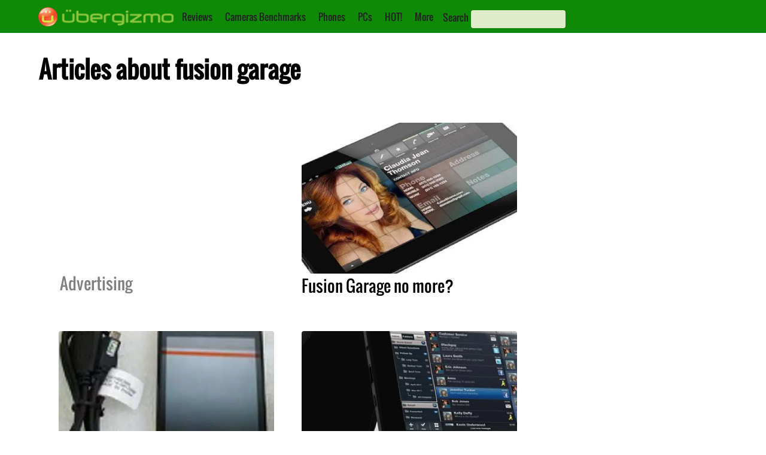

--- FILE ---
content_type: text/html; charset=utf-8
request_url: https://www.google.com/recaptcha/api2/aframe
body_size: 267
content:
<!DOCTYPE HTML><html><head><meta http-equiv="content-type" content="text/html; charset=UTF-8"></head><body><script nonce="X6sdZMYS7v1MKRcyvaEE1Q">/** Anti-fraud and anti-abuse applications only. See google.com/recaptcha */ try{var clients={'sodar':'https://pagead2.googlesyndication.com/pagead/sodar?'};window.addEventListener("message",function(a){try{if(a.source===window.parent){var b=JSON.parse(a.data);var c=clients[b['id']];if(c){var d=document.createElement('img');d.src=c+b['params']+'&rc='+(localStorage.getItem("rc::a")?sessionStorage.getItem("rc::b"):"");window.document.body.appendChild(d);sessionStorage.setItem("rc::e",parseInt(sessionStorage.getItem("rc::e")||0)+1);localStorage.setItem("rc::h",'1768741985545');}}}catch(b){}});window.parent.postMessage("_grecaptcha_ready", "*");}catch(b){}</script></body></html>